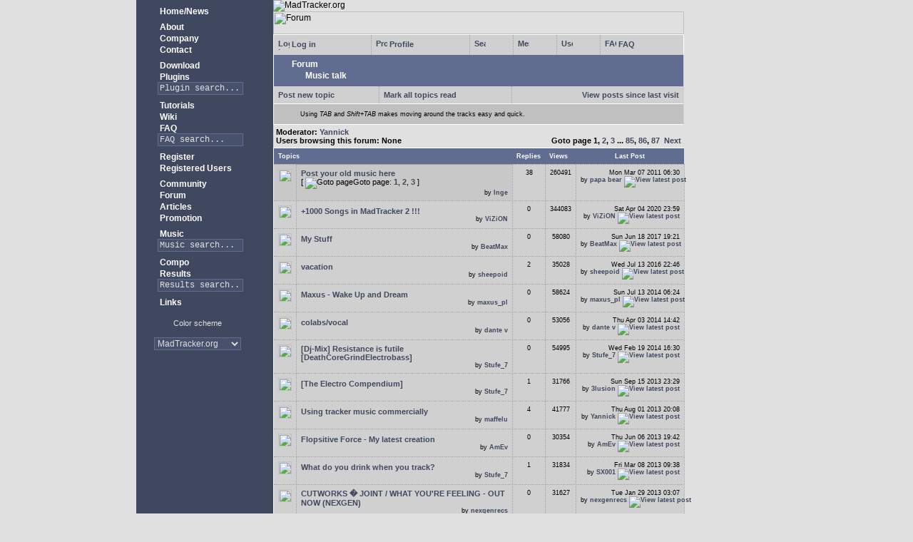

--- FILE ---
content_type: text/html; charset=UTF-8
request_url: https://www.madtracker.org/forum/viewforum.php?f=8&sid=63e00b0838d0216def713514042f21fe
body_size: 34124
content:
<html>
<head>
<meta name="author" content="Yannick Delwiche" />
<meta name="robots" content="" />
<meta name="keywords" content="madtracker,madtracker.org,tracker,mad,music,sequencer,vst,asio,rewire,compose,composition,mastering,scene,tracking,tracks,trax,fasttracker,impulse,madtracker2,madtracker3,module,midi,sound,dsp,audio,tool,mt2,mt3,mod,xm,it,s3m,yannick,yannick delwiche" />

<title>MadTracker - Forum</title>
<link rel="alternate" title="MadTracker.org RSS" HREF="//www.madtracker.org/rss.php" type="application/rss+xml" />
<link rel="icon" href="/img/mt-16.png" type="image/png" /><link rel="stylesheet" type="text/css" href="/styles.css" />
<link rel="stylesheet" type="text/css" href="/styles8.css" />
</head>
<body>
<script type="text/javascript">
window.google_analytics_uacct = "UA-138522-1";
</script>
<a name="top" style="border:0px;"></a>
<table border="0" cellpadding="0" cellspacing="0" width="100%" height="100%">
<tr>
<td class="leftpane" width="38%">&nbsp;</td><td class="menubody" width="184" valign="top" height="100%">
<table border="0" cellpadding="0" cellspacing="0" width="184" height="1">
<tr><td><img src="/img/blank.gif" width="184" height="1" border="0" /></td></tr>
</table>
<table name="menu" cellpadding="0" cellspacing="0" border="0"><tr class="menu"><td id="menu" class="menu">
<a href="http://www.madtracker.org/main.php" target=""><img class="menu" src="/img/theme8/i_home.gif" alt="" />&nbsp;Home/News</a><br />
</td></tr>
<tr class="menu"><td id="menu1" class="menu">
<a href="http://www.madtracker.org/about.php" target=""><img class="menu" src="/img/theme8/i_info.gif" alt="" />&nbsp;About</a><br />
<a href="http://www.madtracker.org/company.php" target=""><img class="menu" src="/img/blank.gif" alt="" />&nbsp;Company</a><br />
<a href="http://www.madtracker.org/contact.php" target=""><img class="menu" src="/img/blank.gif" alt="" />&nbsp;Contact</a><br />
</td></tr>
<tr class="menu"><td id="menu2" class="menu">
<a href="http://www.madtracker.org/download.php" target=""><img class="menu" src="/img/theme8/i_download.gif" alt="" />&nbsp;Download</a><br />
<a href="http://www.madtracker.org/plugins.php" target=""><img class="menu" src="/img/theme8/i_plugin.gif" alt="" />&nbsp;Plugins</a><br />
<form action="/plugins.php" method="get" target="_self" style="margin: 0px"><img class="menu" SRC="/img/blank.gif" width="16" height="16" alt="" /><input class="mttext" style="margin: 0px;width:120px;" type="text" name="query" size="16" value="Plugin search..." onFocus="if (this.value=='Plugin search...') this.value='';" /></form></td></tr>
<tr class="menu"><td id="menu3" class="menu">
<a href="http://www.madtracker.org/tutorial.php" target=""><img class="menu" src="/img/theme8/i_question.gif" alt="" />&nbsp;Tutorials</a><br />
<a href="http://www.madtracker.org/wiki/" target=""><img class="menu" src="/img/blank.gif" alt="" />&nbsp;Wiki</a><br />
<a href="http://www.madtracker.org/faq.php" target=""><img class="menu" src="/img/blank.gif" alt="" />&nbsp;FAQ</a><br />
<form action="/faq.php" method="get" target="_self" style="margin: 0px"><img class="menu" src="/img/blank.gif" width="16" height="16"><input class="mttext" style="margin: 0px;width:120px;" type="text" name="query" size="16" value="FAQ search..." onFocus="if (this.value=='FAQ search...') this.value='';" /></form></td></tr>
<tr class="menu"><td id="menu4" class="menu">
<a href="http://www.madtracker.org/register.php" target=""><img class="menu" src="/img/theme8/i_profile.gif" alt="" />&nbsp;Register</a><br />
<a href="/registered.php" target=""><img class="menu" src="/img/theme8/i_login.gif" alt="" />&nbsp;Registered Users</a><br />
</td></tr>
<tr class="menu"><td id="menu5" class="menu">
<a href="http://www.madtracker.org/community.php" target=""><img class="menu" src="/img/theme8/i_forum.gif" alt="" />&nbsp;Community</a><br />
<a href="http://www.madtracker.org/forum/" target=""><img class="menu" src="/img/blank.gif" alt="" />&nbsp;Forum</a><br />
<a href="http://www.madtracker.org/article.php" target=""><img class="menu" src="/img/blank.gif" alt="" />&nbsp;Articles</a><br />
<a href="http://www.madtracker.org/promote/" target=""><img class="menu" src="/img/blank.gif" alt="" />&nbsp;Promotion</a><br />
</td></tr>
<tr class="menu"><td id="menu6" class="menu">
<a href="http://www.madtracker.org/music.php" target=""><img class="menu" src="/img/theme8/i_music.gif" alt="" />&nbsp;Music</a><br />
<form action="/modules.php" method="get" target="_self" style="margin: 0px"><img class="menu" src="/img/blank.gif" width="16" height="16" alt="" /><input class="mttext" style="margin: 0px;width:120px;" type="text" name="query" size="16" value="Music search..." onFocus="if (this.value=='Music search...') this.value='';" /></form></td></tr>
<tr class="menu"><td id="menu7" class="menu">
<a href="http://www.madtracker.org/compo/compo.php" target=""><img class="menu" src="/img/theme8/i_compo.gif" alt="" />&nbsp;Compo</a><br />
<a href="http://www.madtracker.org/compo/index.php" target=""><img class="menu" src="/img/blank.gif" alt="" />&nbsp;Results</a><br />
<form action="/compo/compo.php" method="get" target="_self" style="margin: 0px"><input type="hidden" name="rankings" value="big3"><img class="menu" src="/img/blank.gif" width="16" height="16" alt="" /><input class="mttext" style="margin: 0px;width:120px;" type="text" name="query" size="16" value="Results search..." onFocus="if (this.value=='Results search...') this.value='';" /></form></td></tr>
<tr class="menu"><td id="menu8" class="menu">
<a href="http://www.madtracker.org/links.php" target=""><img class="menu" src="/img/theme8/i_link.gif" alt="" />&nbsp;Links</a><br />
</td></tr>
</td></tr>
<tr><td>&nbsp;</td></tr>
<tr><td width="156" align="center" valign="top">
Color scheme<br /><br />
</td></tr>
<tr><td id="themes" class="menu" align="center">
<form id="colortheme" action="/forum/viewforum.php?f=8&sid=63e00b0838d0216def713514042f21fe" method="post">
<select name="theme" onChange="colortheme.submit()">
<option value="8" selected="selected">MadTracker.org</option>
<option value="2">Underground blue</option>
<option value="4">Underground gray</option>
</select>
</form>
</td></tr>
<tr><td>&nbsp;</td></tr>
<tr><td align="center">
<!--
<a href="http://www.spreadfirefox.com/?q=affiliates&amp;id=53044&amp;t=86" target="_new"><img border="0" alt="Get Firefox!" title="Get Firefox!" src="http://sfx-images.mozilla.org/affiliates/Banners/125x125/rediscover.png" /></a>
-->
<script type="text/javascript"><!--
google_ad_client = "pub-0733860571143371";
google_ad_width = 125;
google_ad_height = 125;
google_ad_format = "125x125_as_rimg";
google_cpa_choice = "CAAQweaZzgEaCA2ZyYC_NXeAKK2293M";
//--></script>
<script type="text/javascript" src="//pagead2.googlesyndication.com/pagead/show_ads.js">
</script>
</td></tr>
</table></td><td class="format" width="576" valign="top" height="100%"><div align="left"><img src="/img/theme8/mtlogo.gif" border="0" alt="MadTracker.org" /></div><img src="/img/theme8/t_community.png" width="576" height="32" border="0" alt="Forum" /><br /><!-- start mod : Resize Posted Images Based on Max Width -->
<script type="text/javascript">
//<![CDATA[
<!--

var rmw_max_width = 432; // you can change this number, this is the max width in pixels for posted images
var rmw_border_1 = '1px solid #FFFFFF';
var rmw_border_2 = '1px dotted #FFFFFF';
var rmw_image_title = 'Click to view full-size';

//-->
//]]>
</script>
<script type="text/javascript" src="./templates/rmw_jslib.js"></script>

<a name="top"></a>

<table class="emboss" width="100%" cellspacing="0" cellpadding="6" border="0">
<tr><td style="border:0px;padding:0px" colspan="2" align="center">
	<table width="100%" cellspacing="0" cellpadding="6" border="0" class="forum">
	<tr class="emboss">
	<td><a href="login.php?sid=4b970e2f8f594ec71850d1ce32874e39"><img src="/img/theme
8/i_login.gif" width="16" height="16" border="0" alt="Log in" align="absmiddle" />&nbsp;Log in</a></td>
	<td><a href="profile.php?mode=editprofile&amp;sid=4b970e2f8f594ec71850d1ce32874e39"><img src="/img/theme
8/i_profile.gif" width="16" height="16" border="0" alt="Profile" align="absmiddle" />&nbsp;Profile</a></td>
	<td><a href="search.php?sid=4b970e2f8f594ec71850d1ce32874e39"><img src="/img/theme
8/f_search.gif" width="16" height="16" border="0" alt="Search" align="absmiddle" /></a></td>
	<td><a href="memberlist.php?sid=4b970e2f8f594ec71850d1ce32874e39"><img src="/img/theme
8/f_list.gif" width="16" height="16" border="0" alt="Memberlist" align="absmiddle" /></a></td>
	<td><a href="groupcp.php?sid=4b970e2f8f594ec71850d1ce32874e39"><img src="/img/theme
8/f_group.gif" width="16" height="16" border="0" alt="Usergroups" align="absmiddle" /></a></td>
	<td><a href="faq.php?sid=4b970e2f8f594ec71850d1ce32874e39"><img src="/img/theme
8/i_question.gif" width="16" height="16" border="0" alt="FAQ" align="absmiddle" />&nbsp;FAQ</a></td>
	</tr>
	</table>
</td></tr>
<tr><th>
<a href="index.php?sid=4b970e2f8f594ec71850d1ce32874e39"><img src="/img/theme
8/f_folder_new.gif" width="16" height="16" border="0" align="absmiddle" />&nbsp;Forum</a><br />

<img src="/img/theme
8/f_cat.gif" width="16" height="16" border="0" align="absmiddle" />
<a href="viewforum.php?f=8&amp;sid=4b970e2f8f594ec71850d1ce32874e39"><img src="/img/theme
8/f_folder_new.gif" width="16" height="16" border="0" align="absmiddle" />
Music talk</a>
</th></tr>
<tr>
<td style="border:0px;padding:0px">
<table border="0" width="100%" cellspacing="0" cellpadding="6" class="forum">
<tr class="emboss">
<td><a href="posting.php?mode=newtopic&amp;f=8&amp;sid=4b970e2f8f594ec71850d1ce32874e39">Post new topic</a></td>
<td><a href="viewforum.php?f=8&amp;mark=topics&amp;sid=4b970e2f8f594ec71850d1ce32874e39">Mark all topics read</a></td>
<td align="right"><a href="search.php?search_id=newposts&amp;sid=4b970e2f8f594ec71850d1ce32874e39">View posts since last visit</a></td>
</tr>
<tr><td colspan="3" class="topic2">
<table border="0" cellspacing="0" cellpadding="0" width="100%">
<tr><td style="border:0px;padding:0px" valign="top"><img src="/img/theme
8/i_info.gif" class="menu" align="left" /><td style="border:0px;padding:0px"><small>Using <i>TAB</i> and <i>Shift+TAB</i> makes moving around the tracks easy and quick.
</small></td></tr>
</table>
</td></tr>
</table>
</th></tr>
</table>

<form method="post" action="viewforum.php?f=8&amp;start=0&amp;sid=4b970e2f8f594ec71850d1ce32874e39">
<table width="100%" cellspacing="2" cellpadding="2" border="0" align="center">
<tr>
	<td align="left" valign="bottom"><b>Moderator: <a href="profile.php?mode=viewprofile&amp;u=2&amp;sid=4b970e2f8f594ec71850d1ce32874e39">Yannick</a><br />Users browsing this forum: None</b></td>
	<td align="right" valign="bottom" nowrap="nowrap"><b>Goto page <b>1</b>, <a href="viewforum.php?f=8&amp;topicdays=0&amp;start=15&amp;sid=4b970e2f8f594ec71850d1ce32874e39">2</a>, <a href="viewforum.php?f=8&amp;topicdays=0&amp;start=30&amp;sid=4b970e2f8f594ec71850d1ce32874e39">3</a> ... <a href="viewforum.php?f=8&amp;topicdays=0&amp;start=1260&amp;sid=4b970e2f8f594ec71850d1ce32874e39">85</a>, <a href="viewforum.php?f=8&amp;topicdays=0&amp;start=1275&amp;sid=4b970e2f8f594ec71850d1ce32874e39">86</a>, <a href="viewforum.php?f=8&amp;topicdays=0&amp;start=1290&amp;sid=4b970e2f8f594ec71850d1ce32874e39">87</a>&nbsp;&nbsp;<a href="viewforum.php?f=8&amp;topicdays=0&amp;start=15&amp;sid=4b970e2f8f594ec71850d1ce32874e39">Next</a></b></td>
</tr>
</table>

<table border="0" cellpadding="6" cellspacing="0" width="100%" class="emboss">
<tr>
	<th class="small" align="center" colspan="2" nowrap="nowrap">Topics</th>
	<th class="small" align="center" nowrap="nowrap">Replies</th>
	<th class="small" align="center" nowrap="nowrap">Views</th>
	<th class="small" style="text-align:center" nowrap="nowrap">Last Post</th>
</tr>
<tr>
	<td class="topic1" align="right" valign="top"><a href="viewtopic.php?t=2332&amp;sid=4b970e2f8f594ec71850d1ce32874e39"><img src="/img/theme8/f_topic_sticky.gif" width="19" height="18" alt="No new posts" title="No new posts" border="0" /></a></td>
	<td class="topic1">
		<a href="viewtopic.php?t=2332&amp;sid=4b970e2f8f594ec71850d1ce32874e39"> Post your old music here</a><br />
		 [&nbsp;<img src="/img/theme8/f_minipost.gif" alt="Goto page" title="Goto page" />Goto page: <a href="viewtopic.php?t=2332&amp;start=0&amp;sid=4b970e2f8f594ec71850d1ce32874e39">1</a>, <a href="viewtopic.php?t=2332&amp;start=15&amp;sid=4b970e2f8f594ec71850d1ce32874e39">2</a>, <a href="viewtopic.php?t=2332&amp;start=30&amp;sid=4b970e2f8f594ec71850d1ce32874e39">3</a>&nbsp;] 
		<div align="right" class="small">by
			<a href="profile.php?mode=viewprofile&amp;u=11&amp;sid=4b970e2f8f594ec71850d1ce32874e39">Inge</a>
		</div>
	</td>
	<td class="small" align="center" valign="top">38</td>
	<td class="small" align="center" valign="top">260491</td>
	<td class="small" align="right" valign="top" nowrap="nowrap">Mon Mar 07 2011 06:30<br />by <a href="profile.php?mode=viewprofile&amp;u=2961&amp;sid=4b970e2f8f594ec71850d1ce32874e39">papa bear</a> <a href="viewtopic.php?p=31446&amp;sid=4b970e2f8f594ec71850d1ce32874e39#31446"><img src="/img/theme8/f_latest_reply.gif" alt="View latest post" title="View latest post" border="0" /></a></td>
</tr>
<tr>
	<td class="topic0" align="right" valign="top"><a href="viewtopic.php?t=5842&amp;sid=4b970e2f8f594ec71850d1ce32874e39"><img src="/img/theme8/f_topic.gif" width="19" height="18" alt="No new posts" title="No new posts" border="0" /></a></td>
	<td class="topic0">
		<a href="viewtopic.php?t=5842&amp;sid=4b970e2f8f594ec71850d1ce32874e39">+1000 Songs in MadTracker 2 !!!</a><br />
		
		<div align="right" class="small">by
			<a href="profile.php?mode=viewprofile&amp;u=669&amp;sid=4b970e2f8f594ec71850d1ce32874e39">ViZiON</a>
		</div>
	</td>
	<td class="small" align="center" valign="top">0</td>
	<td class="small" align="center" valign="top">344083</td>
	<td class="small" align="right" valign="top" nowrap="nowrap">Sat Apr 04 2020 23:59<br />by <a href="profile.php?mode=viewprofile&amp;u=669&amp;sid=4b970e2f8f594ec71850d1ce32874e39">ViZiON</a> <a href="viewtopic.php?p=34792&amp;sid=4b970e2f8f594ec71850d1ce32874e39#34792"><img src="/img/theme8/f_latest_reply.gif" alt="View latest post" title="View latest post" border="0" /></a></td>
</tr>
<tr>
	<td class="topic0" align="right" valign="top"><a href="viewtopic.php?t=5836&amp;sid=4b970e2f8f594ec71850d1ce32874e39"><img src="/img/theme8/f_topic.gif" width="19" height="18" alt="No new posts" title="No new posts" border="0" /></a></td>
	<td class="topic0">
		<a href="viewtopic.php?t=5836&amp;sid=4b970e2f8f594ec71850d1ce32874e39">My Stuff</a><br />
		
		<div align="right" class="small">by
			<a href="profile.php?mode=viewprofile&amp;u=13&amp;sid=4b970e2f8f594ec71850d1ce32874e39">BeatMax</a>
		</div>
	</td>
	<td class="small" align="center" valign="top">0</td>
	<td class="small" align="center" valign="top">58080</td>
	<td class="small" align="right" valign="top" nowrap="nowrap">Sun Jun 18 2017 19:21<br />by <a href="profile.php?mode=viewprofile&amp;u=13&amp;sid=4b970e2f8f594ec71850d1ce32874e39">BeatMax</a> <a href="viewtopic.php?p=34772&amp;sid=4b970e2f8f594ec71850d1ce32874e39#34772"><img src="/img/theme8/f_latest_reply.gif" alt="View latest post" title="View latest post" border="0" /></a></td>
</tr>
<tr>
	<td class="topic0" align="right" valign="top"><a href="viewtopic.php?t=775&amp;sid=4b970e2f8f594ec71850d1ce32874e39"><img src="/img/theme8/f_topic.gif" width="19" height="18" alt="No new posts" title="No new posts" border="0" /></a></td>
	<td class="topic0">
		<a href="viewtopic.php?t=775&amp;sid=4b970e2f8f594ec71850d1ce32874e39">vacation</a><br />
		
		<div align="right" class="small">by
			<a href="profile.php?mode=viewprofile&amp;u=71&amp;sid=4b970e2f8f594ec71850d1ce32874e39">sheepoid</a>
		</div>
	</td>
	<td class="small" align="center" valign="top">2</td>
	<td class="small" align="center" valign="top">35028</td>
	<td class="small" align="right" valign="top" nowrap="nowrap">Wed Jul 13 2016 22:46<br />by <a href="profile.php?mode=viewprofile&amp;u=71&amp;sid=4b970e2f8f594ec71850d1ce32874e39">sheepoid</a> <a href="viewtopic.php?p=34763&amp;sid=4b970e2f8f594ec71850d1ce32874e39#34763"><img src="/img/theme8/f_latest_reply.gif" alt="View latest post" title="View latest post" border="0" /></a></td>
</tr>
<tr>
	<td class="topic0" align="right" valign="top"><a href="viewtopic.php?t=5597&amp;sid=4b970e2f8f594ec71850d1ce32874e39"><img src="/img/theme8/f_topic.gif" width="19" height="18" alt="No new posts" title="No new posts" border="0" /></a></td>
	<td class="topic0">
		<a href="viewtopic.php?t=5597&amp;sid=4b970e2f8f594ec71850d1ce32874e39">Maxus - Wake Up and Dream</a><br />
		
		<div align="right" class="small">by
			<a href="profile.php?mode=viewprofile&amp;u=796&amp;sid=4b970e2f8f594ec71850d1ce32874e39">maxus_pl</a>
		</div>
	</td>
	<td class="small" align="center" valign="top">0</td>
	<td class="small" align="center" valign="top">58624</td>
	<td class="small" align="right" valign="top" nowrap="nowrap">Sun Jul 13 2014 06:24<br />by <a href="profile.php?mode=viewprofile&amp;u=796&amp;sid=4b970e2f8f594ec71850d1ce32874e39">maxus_pl</a> <a href="viewtopic.php?p=34457&amp;sid=4b970e2f8f594ec71850d1ce32874e39#34457"><img src="/img/theme8/f_latest_reply.gif" alt="View latest post" title="View latest post" border="0" /></a></td>
</tr>
<tr>
	<td class="topic0" align="right" valign="top"><a href="viewtopic.php?t=5545&amp;sid=4b970e2f8f594ec71850d1ce32874e39"><img src="/img/theme8/f_topic.gif" width="19" height="18" alt="No new posts" title="No new posts" border="0" /></a></td>
	<td class="topic0">
		<a href="viewtopic.php?t=5545&amp;sid=4b970e2f8f594ec71850d1ce32874e39">colabs/vocal</a><br />
		
		<div align="right" class="small">by
			<a href="profile.php?mode=viewprofile&amp;u=4281&amp;sid=4b970e2f8f594ec71850d1ce32874e39">dante v</a>
		</div>
	</td>
	<td class="small" align="center" valign="top">0</td>
	<td class="small" align="center" valign="top">53056</td>
	<td class="small" align="right" valign="top" nowrap="nowrap">Thu Apr 03 2014 14:42<br />by <a href="profile.php?mode=viewprofile&amp;u=4281&amp;sid=4b970e2f8f594ec71850d1ce32874e39">dante v</a> <a href="viewtopic.php?p=34393&amp;sid=4b970e2f8f594ec71850d1ce32874e39#34393"><img src="/img/theme8/f_latest_reply.gif" alt="View latest post" title="View latest post" border="0" /></a></td>
</tr>
<tr>
	<td class="topic0" align="right" valign="top"><a href="viewtopic.php?t=5488&amp;sid=4b970e2f8f594ec71850d1ce32874e39"><img src="/img/theme8/f_topic.gif" width="19" height="18" alt="No new posts" title="No new posts" border="0" /></a></td>
	<td class="topic0">
		<a href="viewtopic.php?t=5488&amp;sid=4b970e2f8f594ec71850d1ce32874e39">[Dj-Mix] Resistance is futile [DeathCoreGrindElectrobass]</a><br />
		
		<div align="right" class="small">by
			<a href="profile.php?mode=viewprofile&amp;u=3556&amp;sid=4b970e2f8f594ec71850d1ce32874e39">Stufe_7</a>
		</div>
	</td>
	<td class="small" align="center" valign="top">0</td>
	<td class="small" align="center" valign="top">54995</td>
	<td class="small" align="right" valign="top" nowrap="nowrap">Wed Feb 19 2014 16:30<br />by <a href="profile.php?mode=viewprofile&amp;u=3556&amp;sid=4b970e2f8f594ec71850d1ce32874e39">Stufe_7</a> <a href="viewtopic.php?p=34310&amp;sid=4b970e2f8f594ec71850d1ce32874e39#34310"><img src="/img/theme8/f_latest_reply.gif" alt="View latest post" title="View latest post" border="0" /></a></td>
</tr>
<tr>
	<td class="topic0" align="right" valign="top"><a href="viewtopic.php?t=5390&amp;sid=4b970e2f8f594ec71850d1ce32874e39"><img src="/img/theme8/f_topic.gif" width="19" height="18" alt="No new posts" title="No new posts" border="0" /></a></td>
	<td class="topic0">
		<a href="viewtopic.php?t=5390&amp;sid=4b970e2f8f594ec71850d1ce32874e39">[The Electro Compendium]</a><br />
		
		<div align="right" class="small">by
			<a href="profile.php?mode=viewprofile&amp;u=3556&amp;sid=4b970e2f8f594ec71850d1ce32874e39">Stufe_7</a>
		</div>
	</td>
	<td class="small" align="center" valign="top">1</td>
	<td class="small" align="center" valign="top">31766</td>
	<td class="small" align="right" valign="top" nowrap="nowrap">Sun Sep 15 2013 23:29<br />by <a href="profile.php?mode=viewprofile&amp;u=4228&amp;sid=4b970e2f8f594ec71850d1ce32874e39">3lusion</a> <a href="viewtopic.php?p=34250&amp;sid=4b970e2f8f594ec71850d1ce32874e39#34250"><img src="/img/theme8/f_latest_reply.gif" alt="View latest post" title="View latest post" border="0" /></a></td>
</tr>
<tr>
	<td class="topic0" align="right" valign="top"><a href="viewtopic.php?t=5446&amp;sid=4b970e2f8f594ec71850d1ce32874e39"><img src="/img/theme8/f_topic.gif" width="19" height="18" alt="No new posts" title="No new posts" border="0" /></a></td>
	<td class="topic0">
		<a href="viewtopic.php?t=5446&amp;sid=4b970e2f8f594ec71850d1ce32874e39">Using tracker music commercially</a><br />
		
		<div align="right" class="small">by
			<a href="profile.php?mode=viewprofile&amp;u=4193&amp;sid=4b970e2f8f594ec71850d1ce32874e39">maffelu</a>
		</div>
	</td>
	<td class="small" align="center" valign="top">4</td>
	<td class="small" align="center" valign="top">41777</td>
	<td class="small" align="right" valign="top" nowrap="nowrap">Thu Aug 01 2013 20:08<br />by <a href="profile.php?mode=viewprofile&amp;u=2&amp;sid=4b970e2f8f594ec71850d1ce32874e39">Yannick</a> <a href="viewtopic.php?p=34240&amp;sid=4b970e2f8f594ec71850d1ce32874e39#34240"><img src="/img/theme8/f_latest_reply.gif" alt="View latest post" title="View latest post" border="0" /></a></td>
</tr>
<tr>
	<td class="topic0" align="right" valign="top"><a href="viewtopic.php?t=5433&amp;sid=4b970e2f8f594ec71850d1ce32874e39"><img src="/img/theme8/f_topic.gif" width="19" height="18" alt="No new posts" title="No new posts" border="0" /></a></td>
	<td class="topic0">
		<a href="viewtopic.php?t=5433&amp;sid=4b970e2f8f594ec71850d1ce32874e39">Flopsitive Force - My latest creation</a><br />
		
		<div align="right" class="small">by
			<a href="profile.php?mode=viewprofile&amp;u=3406&amp;sid=4b970e2f8f594ec71850d1ce32874e39">AmEv</a>
		</div>
	</td>
	<td class="small" align="center" valign="top">0</td>
	<td class="small" align="center" valign="top">30354</td>
	<td class="small" align="right" valign="top" nowrap="nowrap">Thu Jun 06 2013 19:42<br />by <a href="profile.php?mode=viewprofile&amp;u=3406&amp;sid=4b970e2f8f594ec71850d1ce32874e39">AmEv</a> <a href="viewtopic.php?p=34197&amp;sid=4b970e2f8f594ec71850d1ce32874e39#34197"><img src="/img/theme8/f_latest_reply.gif" alt="View latest post" title="View latest post" border="0" /></a></td>
</tr>
<tr>
	<td class="topic0" align="right" valign="top"><a href="viewtopic.php?t=5391&amp;sid=4b970e2f8f594ec71850d1ce32874e39"><img src="/img/theme8/f_topic.gif" width="19" height="18" alt="No new posts" title="No new posts" border="0" /></a></td>
	<td class="topic0">
		<a href="viewtopic.php?t=5391&amp;sid=4b970e2f8f594ec71850d1ce32874e39">What do you drink when you track?</a><br />
		
		<div align="right" class="small">by
			<a href="profile.php?mode=viewprofile&amp;u=3556&amp;sid=4b970e2f8f594ec71850d1ce32874e39">Stufe_7</a>
		</div>
	</td>
	<td class="small" align="center" valign="top">1</td>
	<td class="small" align="center" valign="top">31834</td>
	<td class="small" align="right" valign="top" nowrap="nowrap">Fri Mar 08 2013 09:38<br />by <a href="profile.php?mode=viewprofile&amp;u=1515&amp;sid=4b970e2f8f594ec71850d1ce32874e39">SX001</a> <a href="viewtopic.php?p=34157&amp;sid=4b970e2f8f594ec71850d1ce32874e39#34157"><img src="/img/theme8/f_latest_reply.gif" alt="View latest post" title="View latest post" border="0" /></a></td>
</tr>
<tr>
	<td class="topic0" align="right" valign="top"><a href="viewtopic.php?t=5405&amp;sid=4b970e2f8f594ec71850d1ce32874e39"><img src="/img/theme8/f_topic.gif" width="19" height="18" alt="No new posts" title="No new posts" border="0" /></a></td>
	<td class="topic0">
		<a href="viewtopic.php?t=5405&amp;sid=4b970e2f8f594ec71850d1ce32874e39">CUTWORKS � JOINT / WHAT YOU'RE FEELING - OUT NOW (NEXGEN)</a><br />
		
		<div align="right" class="small">by
			<a href="profile.php?mode=viewprofile&amp;u=2328&amp;sid=4b970e2f8f594ec71850d1ce32874e39">nexgenrecs</a>
		</div>
	</td>
	<td class="small" align="center" valign="top">0</td>
	<td class="small" align="center" valign="top">31627</td>
	<td class="small" align="right" valign="top" nowrap="nowrap">Tue Jan 29 2013 03:07<br />by <a href="profile.php?mode=viewprofile&amp;u=2328&amp;sid=4b970e2f8f594ec71850d1ce32874e39">nexgenrecs</a> <a href="viewtopic.php?p=34150&amp;sid=4b970e2f8f594ec71850d1ce32874e39#34150"><img src="/img/theme8/f_latest_reply.gif" alt="View latest post" title="View latest post" border="0" /></a></td>
</tr>
<tr>
	<td class="topic0" align="right" valign="top"><a href="viewtopic.php?t=5401&amp;sid=4b970e2f8f594ec71850d1ce32874e39"><img src="/img/theme8/f_topic.gif" width="19" height="18" alt="No new posts" title="No new posts" border="0" /></a></td>
	<td class="topic0">
		<a href="viewtopic.php?t=5401&amp;sid=4b970e2f8f594ec71850d1ce32874e39">For the last few hours left...</a><br />
		
		<div align="right" class="small">by
			<a href="profile.php?mode=viewprofile&amp;u=1041&amp;sid=4b970e2f8f594ec71850d1ce32874e39">plugexpert</a>
		</div>
	</td>
	<td class="small" align="center" valign="top">1</td>
	<td class="small" align="center" valign="top">31986</td>
	<td class="small" align="right" valign="top" nowrap="nowrap">Sat Dec 22 2012 12:05<br />by <a href="profile.php?mode=viewprofile&amp;u=1041&amp;sid=4b970e2f8f594ec71850d1ce32874e39">plugexpert</a> <a href="viewtopic.php?p=34133&amp;sid=4b970e2f8f594ec71850d1ce32874e39#34133"><img src="/img/theme8/f_latest_reply.gif" alt="View latest post" title="View latest post" border="0" /></a></td>
</tr>
<tr>
	<td class="topic0" align="right" valign="top"><a href="viewtopic.php?t=5400&amp;sid=4b970e2f8f594ec71850d1ce32874e39"><img src="/img/theme8/f_topic.gif" width="19" height="18" alt="No new posts" title="No new posts" border="0" /></a></td>
	<td class="topic0">
		<a href="viewtopic.php?t=5400&amp;sid=4b970e2f8f594ec71850d1ce32874e39">[breakbeat] Arbee - Jonas rmx</a><br />
		
		<div align="right" class="small">by
			<a href="profile.php?mode=viewprofile&amp;u=1041&amp;sid=4b970e2f8f594ec71850d1ce32874e39">plugexpert</a>
		</div>
	</td>
	<td class="small" align="center" valign="top">0</td>
	<td class="small" align="center" valign="top">31681</td>
	<td class="small" align="right" valign="top" nowrap="nowrap">Tue Dec 18 2012 09:19<br />by <a href="profile.php?mode=viewprofile&amp;u=1041&amp;sid=4b970e2f8f594ec71850d1ce32874e39">plugexpert</a> <a href="viewtopic.php?p=34128&amp;sid=4b970e2f8f594ec71850d1ce32874e39#34128"><img src="/img/theme8/f_latest_reply.gif" alt="View latest post" title="View latest post" border="0" /></a></td>
</tr>
<tr>
	<td class="topic0" align="right" valign="top"><a href="viewtopic.php?t=5399&amp;sid=4b970e2f8f594ec71850d1ce32874e39"><img src="/img/theme8/f_topic.gif" width="19" height="18" alt="No new posts" title="No new posts" border="0" /></a></td>
	<td class="topic0">
		<a href="viewtopic.php?t=5399&amp;sid=4b970e2f8f594ec71850d1ce32874e39">A Very WATMM Christmas, 2012 by Various Artists</a><br />
		
		<div align="right" class="small">by
			<a href="profile.php?mode=viewprofile&amp;u=1041&amp;sid=4b970e2f8f594ec71850d1ce32874e39">plugexpert</a>
		</div>
	</td>
	<td class="small" align="center" valign="top">0</td>
	<td class="small" align="center" valign="top">35058</td>
	<td class="small" align="right" valign="top" nowrap="nowrap">Sat Dec 15 2012 23:57<br />by <a href="profile.php?mode=viewprofile&amp;u=1041&amp;sid=4b970e2f8f594ec71850d1ce32874e39">plugexpert</a> <a href="viewtopic.php?p=34127&amp;sid=4b970e2f8f594ec71850d1ce32874e39#34127"><img src="/img/theme8/f_latest_reply.gif" alt="View latest post" title="View latest post" border="0" /></a></td>
</tr>
<tr><td colspan=6 align=center width=100%><script type="text/javascript"><!--
google_ad_client = "pub-0733860571143371";
google_ad_width = 468;
google_ad_height = 60;
google_ad_format = "468x60_as";
google_ad_type = "text_image";
google_ad_channel ="";
google_color_border = "FFFFFF";
google_color_bg = "E0E0E0";
google_color_link = "404860";
google_color_url = "404860";
google_color_text = "000000";
//--></script>
<script type="text/javascript"
  src="http://pagead2.googlesyndication.com/pagead/show_ads.js">
</script>
</td></tr><tr>
	<td align="center" valign="middle" colspan="6" height="28">Display topics from previous:&nbsp;<select name="topicdays"><option value="0" selected="selected">All Topics</option><option value="1">1 Day</option><option value="7">7 Days</option><option value="14">2 Weeks</option><option value="30">1 Month</option><option value="90">3 Months</option><option value="180">6 Months</option><option value="364">1 Year</option></select>&nbsp;
	<input type="submit" class="liteoption" value="Go" name="submit" />
	</td>
</tr>
</table>

<table width="100%" cellspacing="2" border="0" cellpadding="2">
<tr>
	<td align="left" colspan="2">Page <b>1</b> of <b>87</b></td>
	<td align="right" valign="middle" nowrap="nowrap">All times are GMT + 1 Hour<br />Goto page <b>1</b>, <a href="viewforum.php?f=8&amp;topicdays=0&amp;start=15&amp;sid=4b970e2f8f594ec71850d1ce32874e39">2</a>, <a href="viewforum.php?f=8&amp;topicdays=0&amp;start=30&amp;sid=4b970e2f8f594ec71850d1ce32874e39">3</a> ... <a href="viewforum.php?f=8&amp;topicdays=0&amp;start=1260&amp;sid=4b970e2f8f594ec71850d1ce32874e39">85</a>, <a href="viewforum.php?f=8&amp;topicdays=0&amp;start=1275&amp;sid=4b970e2f8f594ec71850d1ce32874e39">86</a>, <a href="viewforum.php?f=8&amp;topicdays=0&amp;start=1290&amp;sid=4b970e2f8f594ec71850d1ce32874e39">87</a>&nbsp;&nbsp;<a href="viewforum.php?f=8&amp;topicdays=0&amp;start=15&amp;sid=4b970e2f8f594ec71850d1ce32874e39">Next</a></td>
</tr>
</table>
</form>

<br />

<table width="100%" border="0" cellspacing="0" cellpadding="0">
<tr>
	<td align="right">
<form method="get" name="jumpbox" action="viewforum.php?sid=4b970e2f8f594ec71850d1ce32874e39" onSubmit="if(document.jumpbox.f.value == -1){return false;}">
<table cellspacing="0" cellpadding="0" border="0">
<tr>
	<td nowrap="nowrap">Jump to:&nbsp;<select name="f" onchange="if(this.options[this.selectedIndex].value != -1){ forms['jumpbox'].submit() }"><option value="-1">Select a forum</option><option value="-1">&nbsp;</option><option value="-1">Public forums</option><option value="-1">----------------</option><option value="11">Announcements</option><option value="1">General discussion</option><option value="3">Help and support</option><option value="4">Bug report</option><option value="5">Suggestions</option><option value="6">Website</option><option value="8">Music talk</option><option value="-1">&nbsp;</option><option value="-1">Open Source Project</option><option value="-1">----------------</option><option value="19">MadTracker 3</option><option value="-1">&nbsp;</option><option value="-1">Compo forums</option><option value="-1">----------------</option><option value="16">Compo talk</option><option value="18">2005 Feedback</option><option value="12">2004 Feedback</option><option value="17">Chainsong</option><option value="-1">&nbsp;</option><option value="-1">Private forums</option><option value="-1">----------------</option><option value="10">Registered users</option></select><input type="hidden" name="sid" value="4b970e2f8f594ec71850d1ce32874e39" />&nbsp;<input type="submit" value="Go" class="liteoption" /></td>
</tr>
</table>
</form>

</td>
</tr>
</table>

<br />

<table cellspacing="0" border="0" align="center" cellpadding="0">
<tr>
	<td valign="top">
		<table cellspacing="3" cellpadding="0" border="0">
		<tr>
			<td width="20" align="left"><img src="/img/theme8/f_topic_new.gif" alt="New posts" width="19" height="18" /></td>
			<td>New posts</td>
			<td>&nbsp;&nbsp;</td>
			<td width="20" align="center"><img src="/img/theme8/f_topic.gif" alt="No new posts" width="19" height="18" /></td>
			<td>No new posts</td>
			<td>&nbsp;&nbsp;</td>
			<td width="20" align="center"><img src="/img/theme8/f_topic_announce.gif" alt="Announcement" width="19" height="18" /></td>
			<td>Announcement</td>
		</tr>
		<tr>
			<td width="20" align="center"><img src="/img/theme8/f_topic_new_hot.gif" alt="New posts [ Popular ]" width="19" height="18" /></td>
			<td>New posts [ Popular ]</td>
			<td>&nbsp;&nbsp;</td>
			<td width="20" align="center"><img src="/img/theme8/f_topic_hot.gif" alt="No new posts [ Popular ]" width="19" height="18" /></td>
			<td>No new posts [ Popular ]</td>
			<td>&nbsp;&nbsp;</td>
			<td width="20" align="center"><img src="/img/theme8/f_topic_sticky.gif" alt="Sticky" width="19" height="18" /></td>
			<td>Sticky</td>
		</tr>
		<tr>
			<td><img src="/img/theme8/f_topic_locked_new.gif" alt="New posts [ Locked ]" width="19" height="18" /></td>
			<td>New posts [ Locked ]</td>
			<td>&nbsp;&nbsp;</td>
			<td><img src="/img/theme8/f_topic_locked.gif" alt="No new posts [ Locked ]" width="19" height="18" /></td>
			<td>No new posts [ Locked ]</td>
		</tr>
		</table>
	</td>
</tr>
<tr>
	<td align="center"><br />
You <b>can</b> <a href="modcp.php?f=8&amp;sid=4b970e2f8f594ec71850d1ce32874e39">moderate this forum</a>	</td>
</tr>
</table>


<div align="center" class="cop"><br /><br />
Powered by <a href="http://www.phpbb.com/" target="_phpbb">phpBB</a> &copy; phpBB Group<br /></div>
</div>

<div style="display:none" id="resizemod"></div>

<hr /><table border="0" cellpadding="0" cellspacing="0" width="100%"><tr><td align="left" class="cop">Copyright<a href="mailto:sales@madtracker.org?subject=Do not use this e-mail, see the Contact page.">&nbsp;</a>&copy;&nbsp;1998-2005 Yannick Delwiche<br />All rights reserved</td><td align="right">&nbsp;</td></tr></table><br /><br /></td><td class="format"><img src="/img/blank.gif" width="8" height="1" border="0" alt="" /></td><td class="rightpane" width="62%">&nbsp;</td>
</tr>
</table>
<script src="https://ssl.google-analytics.com/urchin.js" type="text/javascript">
</script>
<script type="text/javascript">
_uacct = "UA-138522-1";
urchinTracker();
</script>
</body>
</html>


--- FILE ---
content_type: text/html; charset=utf-8
request_url: https://www.google.com/recaptcha/api2/aframe
body_size: 269
content:
<!DOCTYPE HTML><html><head><meta http-equiv="content-type" content="text/html; charset=UTF-8"></head><body><script nonce="bIPGIBAoSp8MxuH3VIZSIA">/** Anti-fraud and anti-abuse applications only. See google.com/recaptcha */ try{var clients={'sodar':'https://pagead2.googlesyndication.com/pagead/sodar?'};window.addEventListener("message",function(a){try{if(a.source===window.parent){var b=JSON.parse(a.data);var c=clients[b['id']];if(c){var d=document.createElement('img');d.src=c+b['params']+'&rc='+(localStorage.getItem("rc::a")?sessionStorage.getItem("rc::b"):"");window.document.body.appendChild(d);sessionStorage.setItem("rc::e",parseInt(sessionStorage.getItem("rc::e")||0)+1);localStorage.setItem("rc::h",'1769007178359');}}}catch(b){}});window.parent.postMessage("_grecaptcha_ready", "*");}catch(b){}</script></body></html>